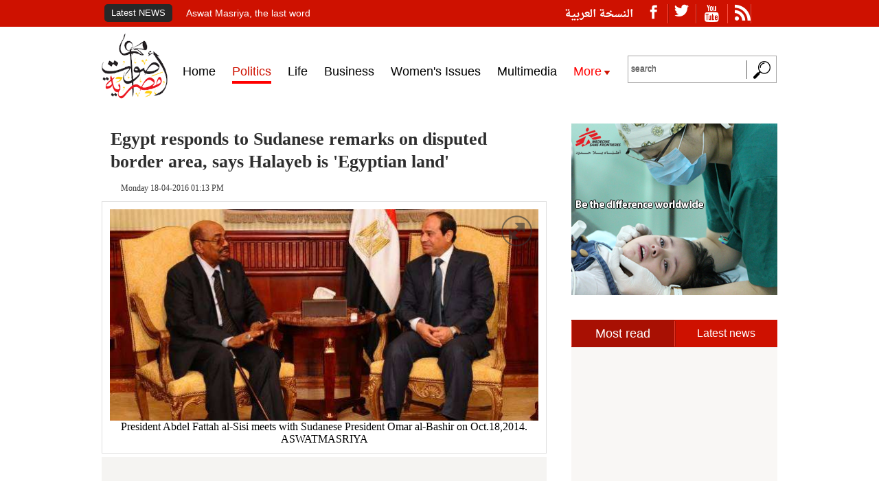

--- FILE ---
content_type: text/html; charset=UTF-8
request_url: http://en.aswatmasriya.com/news/details/16201
body_size: 8416
content:
<!DOCTYPE html>
<html>
    <head>
        <meta http-equiv="Content-Type" content="text/html; charset=UTF-8">
        <title>Aswat Masriya - Egypt responds to Sudanese remarks on disputed border area, says Halayeb is 'Egyptian land'</title>
        <link rel='shortcut icon' type='image/x-icon' href='http://en.aswatmasriya.com/assets/img/aswat-masreya.png' />
                                    <meta name="description" content="Commenting on Sudanese remarks regarding the Halayeb Triangle, Egypt’s foreign ministry said on Sunday that the disputed area is &quot;Egyptian land&quot;.">
                                        <meta name='keywords' content='Halayeb,Shalateen,Halayeb Triangle,Tiran,Sanafir,Tiran and Sanafir,Red Sea islands,Islands,Sudan' />
                <meta property="og:url" content="http://en.aswatmasriya.com/news/details/16201" />
        <meta property="og:type" content="article" />
                    <meta property="og:image" content="http://admin.aswatmasriya.com/en/uploads/image_archive/647x471/9453977351460559047.jpg" />
                <meta property="og:description" content="Commenting on Sudanese remarks regarding the Halayeb Triangle, Egypt’s foreign ministry said on Sunday that the disputed area is &quot;Egyptian land&quot;." />
                    <meta property="og:title" content="Egypt responds to Sudanese remarks on disputed border area, says Halayeb is 'Egyptian land'" />
            <meta name="twitter:title" content="Egypt responds to Sudanese remarks on disputed border area, says Halayeb is 'Egyptian land'">
                <meta name="viewport" content="width=device-width,initial-scale=0.3,maximum-scale=1.5" />
        <!--  twitter meta tag  -->
        <meta name="twitter:card" content="summary_large_image">
        <meta name="twitter:site" content="@AswatMasriya_En">
        <meta name="twitter:creator" content="@AswatMasriya_En">

        <meta name="twitter:description" content="Commenting on Sudanese remarks regarding the Halayeb Triangle, Egypt’s foreign ministry said on Sunday that the disputed area is &quot;Egyptian land&quot;.">
        <meta name="twitter:image" content="http://admin.aswatmasriya.com/en/uploads/image_archive/647x471/9453977351460559047.jpg">
        <!--  end twitter meta tag  -->
        <link rel="stylesheet" href="http://en.aswatmasriya.com/assets/css/responsive.css?swcv" type="text/css"/>
        <link href="http://en.aswatmasriya.com/assets/css/ticker-style.css" rel="stylesheet" type="text/css" />
        <link href="http://en.aswatmasriya.com/assets/css/swipebox.css?s2" rel="stylesheet" type="text/css" />
<!--        <script src="http://en.aswatmasriya.com/assets/js/jquery1.11.1.js"></script>-->
        <script src="http://en.aswatmasriya.com/assets/js/jquery-1-8.js"></script> <!-- old for map jquery -->
        <script src="http://en.aswatmasriya.com/assets/js/jquery.ticker.js" type="text/javascript"></script>
        <script src="http://en.aswatmasriya.com/assets/js/site.js" type="text/javascript"></script>
        <script type="text/javascript" src="http://en.aswatmasriya.com/assets/js/jquery.webticker.js"></script>
        <script type="text/javascript" src="http://en.aswatmasriya.com/assets/js/menu-active.js"></script>
        <!-- Go to www.addthis.com/dashboard to customize your tools -->
        <script type="text/javascript" src="//s7.addthis.com/js/300/addthis_widget.js#pubid=ra-50748c6a17da3b77"></script>
        <script defer src="http://en.aswatmasriya.com/assets/js/jquery.flexslider.js"></script>
        <script defer src="http://en.aswatmasriya.com/assets/js/jquery.swipebox.js"></script>
        <!-- Start Alexa Certify Javascript -->
        <script type="text/javascript">
            _atrk_opts = {atrk_acct: "X18Rm1aMp4Z3bm", domain: "aswatmasriya.com", dynamic: true};
            (function () {
                var as = document.createElement('script');
                as.type = 'text/javascript';
                as.async = true;
                as.src = "https://d31qbv1cthcecs.cloudfront.net/atrk.js";
                var s = document.getElementsByTagName('script')[0];
                s.parentNode.insertBefore(as, s);
            })();
        </script>
    <noscript><img src="https://d5nxst8fruw4z.cloudfront.net/atrk.gif?account=X18Rm1aMp4Z3bm" style="display:none" height="1" width="1" alt="" /></noscript>
    <!-- End Alexa Certify Javascript -->
    <script>
        (function (i, s, o, g, r, a, m) {
            i['GoogleAnalyticsObject'] = r;
            i[r] = i[r] || function () {
                (i[r].q = i[r].q || []).push(arguments)
            }, i[r].l = 1 * new Date();
            a = s.createElement(o),
                    m = s.getElementsByTagName(o)[0];
            a.async = 1;
            a.src = g;
            m.parentNode.insertBefore(a, m)
        })(window, document, 'script', '//www.google-analytics.com/analytics.js', 'ga');

        ga('create', 'UA-27027271-1', 'auto');
        ga('send', 'pageview');

    </script>
    <script type="text/javascript">
        $(function () {
            $("#webticker2").webTicker({travelocity: 0.08, direction: 1});
        });
    </script>
    <div id="fb-root"></div>
    <script>(function (d, s, id) {
            var js, fjs = d.getElementsByTagName(s)[0];
            if (d.getElementById(id))
                return;
            js = d.createElement(s);
            js.id = id;
            js.src = "//connect.facebook.net/en_US/sdk.js#xfbml=1&version=v2.6";
            fjs.parentNode.insertBefore(js, fjs);
        }(document, 'script', 'facebook-jssdk'));
    </script>
    <script>
        $(function () {

            var barSelector = ".subMenu",
                    offSetToTriggerFixed = 1,
                    offsettofix = $(barSelector).offset().top + offSetToTriggerFixed,
                    $fixedBar = $(barSelector).eq(0).clone();

            //Set cloned style and append to body:
            $fixedBar.css({display: 'none', position: 'fixed', top: 0, 'z-index': 1100, 'width': '100%'});
            $fixedBar.addClass('sticky_navigation');
            $('body').append($fixedBar);

//                //Set heights:
//                var viewPortHeight = $('body').height(),
//                        navHeight = $(barSelector).outerHeight(),
//                        $anyOtherSec = $('.section').not('.sTop');
//                $anyOtherSec.css({height: viewPortHeight - navHeight + 5});


            //Trigger when needed:
            $(window).scroll(function () {
                var fromTop = $(this).scrollTop();
                if (fromTop <= offsettofix)
                    $($fixedBar).hide();
                else
                    $($fixedBar).show();
            });
        });
    </script>
</head>
<body>
    <div class="wrapper">
        <header style="width: 100%;display: table;">
            <div class="on-f-head">
                <div id="shead-header1">
                    <div class="right-on-f-head">
                        <a href="http://www.aswatmasriya.com" class="language">النسخة العربية</a>
                        <a href="http://en.aswatmasriya.com/all_news"><p class="klmat-dala">Latest NEWS</p></a>
                        <div id="ticker-wrapper" class="no-js">
                            <ul id="js-news" class="js-hidden">
                                                                                                            <li class="news-item">
                                            <a href="http://en.aswatmasriya.com/news/details/18555">Aswat Masriya, the last word</a>
                                        </li>
                                                                            <li class="news-item">
                                            <a href="http://en.aswatmasriya.com/news/details/18554">Roundup of Egypt's press headlines on March 15, 2017‎</a>
                                        </li>
                                                                            <li class="news-item">
                                            <a href="http://en.aswatmasriya.com/news/details/18553">Roundup of Egypt's press headlines on March 14, 2017‎</a>
                                        </li>
                                                                            <li class="news-item">
                                            <a href="http://en.aswatmasriya.com/news/details/18552">Former Egyptian President Hosni Mubarak to be released: lawyer</a>
                                        </li>
                                                                            <li class="news-item">
                                            <a href="http://en.aswatmasriya.com/news/details/18551">Roundup of Egypt's press headlines on March 13, 2017</a>
                                        </li>
                                                                            <li class="news-item">
                                            <a href="http://en.aswatmasriya.com/news/details/18550">Egypt's capital set to grow by half a million in 2017</a>
                                        </li>
                                                                            <li class="news-item">
                                            <a href="http://en.aswatmasriya.com/news/details/18549">Egypt's wheat reserves to double with start of harvest -supply min</a>
                                        </li>
                                                                            <li class="news-item">
                                            <a href="http://en.aswatmasriya.com/news/details/18548">Roundup of Egypt's press headlines on March 12, 2017</a>
                                        </li>
                                                                                                </ul>
                        </div>
                    </div>
                    <div class="left-on-f-head">
                        <ul style="float: left;">
                            <li class='symbol'><a href="https://www.facebook.com/AswatMasriyaEn/?fref=ts" target="_blank" class="flaticon-facebook1 flaticon"></a></li>
                            <li class='symbol'><a href="https://twitter.com/AswatMasriya_En" target="_blank" class="flaticon3-socialnetwork189 flaticon"></a></li>
                            <li class='symbol'><a href="https://www.youtube.com/user/AswatMasriyaEn" target="_blank" class="flaticon4-youtube25 flaticon"></a></li>
                            <li class='symbol'><a href="http://en.aswatmasriya.com/home/rssfeeds" target="_blank" class="flaticon5-web-feed1 flaticon" style="padding-right: 0;"></a></li>
                        </ul>
                    </div>
                    <div class="clear"></div>
                </div>
            </div>
            <section class="shead-header">
                <div class="logo-an-search">
                    <div id="sticky_navigation">
                        <div class="subMenu">
                            <div class="inner">
                                <div class="demo_container">
                                    <div class="right-logo-area">
                                        <h1>
                                            <a href="http://en.aswatmasriya.com/"><img src="http://en.aswatmasriya.com/assets/img/logo.png" id="gujh-g" class="gujh-g1"/></a>
                                        </h1>
                                    </div>
                                    <div class="center-menu">
                                        <div id='cssmenu'>
                                            <ul>
                                                <li><a href="http://en.aswatmasriya.com/" class="sections-lia"><span>Home</span></a></li>
                                                                                                                                                            <li class="custom-section-li" id="sec_num_2">
                                                            <a href="http://en.aswatmasriya.com/section/2" class="sections-lia"><span>Politics</span></a>
                                                        </li>
                                                                                                            <li class="custom-section-li" id="sec_num_3">
                                                            <a href="http://en.aswatmasriya.com/section/3" class="sections-lia"><span>Life</span></a>
                                                        </li>
                                                                                                            <li class="custom-section-li" id="sec_num_5">
                                                            <a href="http://en.aswatmasriya.com/section/5" class="sections-lia"><span>Business</span></a>
                                                        </li>
                                                                                                            <li class="custom-section-li" id="sec_num_7">
                                                            <a href="http://en.aswatmasriya.com/section/7" class="sections-lia"><span>Women's Issues</span></a>
                                                        </li>
                                                                                                                                                    <li><a href="http://en.aswatmasriya.com/multimedia" class="sections-lia"><span>Multimedia</span></a></li>
                                                <li id="menu-more">
                                                    <a>
                                                        <span>
                                                            More
                                                            <ul id="sub-menu-more">
                                                                <li><a href="http://en.aswatmasriya.com/articles" class="sections-lia"><span>Opinion</span></a></li>
                                                                <li><a href="http://en.aswatmasriya.com/all_news" class="sections-lia"><span>Latest news</span></a></li>
                                                                <li><a href="http://en.aswatmasriya.com/hotfile" class="sections-lia"><span>Interactive files</span></a></li>
                                                                <div class="clear"></div>
                                                            </ul>
                                                        </span>
                                                    </a>
                                                </li>
                                            </ul>
                                        </div>
                                    </div>
                                    <div class="left-search">
                                        <form name="search_articles" action="" method="post" class="searchform" id="searchform">
                                            <input placeholder="search" maxlength="255" size="10" class="input-search" type="text" />
                                            <input name="submit" value="" class="icon-search" type="submit" />
                                        </form>
                                    </div>
                                    <div class="TOLeft"></div>
                                    <div class="TORight"></div>
                                </div>
                            </div>
                        </div>
                    </div>
                    <div id="AdContainer"></div>
                </div>
            </section>
        </header>
        <script>
            $(".searchform").submit(function (e) {
                e.preventDefault();
            });

            $(".icon-search").click(function () {
                if ($('.input-search').val() != '')
                {
                    window.location.href = "http://en.aswatmasriya.com/search/index/" + $('.input-search').val();
                }
            });
        </script>
        <script>
            $.post("https://graph.facebook.com", {id: "http://en.aswatmasriya.com/news/details/16201", scrape: true}, function (data) {
                console.log(data);
            });
        </script>
    </script>
<!--    <div class="up-main">
        <div class="HLB">
            <div class="bg-layer">

            </div>
        </div>
    </div>-->
<div class="middle-view">
    <div class="homepage-width">
        <div class="rightColumn">
            <!--  homeicon-->
            <div class="with-out-name">
                <a href="http://en.aswatmasriya.com/"><span class="home-icon"></span></a>
                <i class="left-arrow-yellow"></i>
                <a href="http://en.aswatmasriya.com/section/2"><p class="name-of-icon">Politics</p></a>
                <div class="clear"></div>
            </div>
            <!--  end-homeicon-->
                        <div class="new-for-jo">
                <h3 class="article_title">Egypt responds to Sudanese remarks on disputed border area, says Halayeb is 'Egyptian land'</h3>
                <div class="written-time">
                    <i class="atr_2-icon"></i>
                    <span class="atr_2">Monday 18-04-2016 01:13 PM</span>
                </div>
                <div class="clear"></div>
            </div>
                            <div class="content-img-news-let">
                    <ul id="box-container">
                        <li class="box">
                            <a href="http://admin.aswatmasriya.com/en/uploads/image_archive/original/9453977351460559047.jpg" class="swipebox" title="Egypt responds to Sudanese remarks on disputed border area, says Halayeb is 'Egyptian land'">
                                <span id="full-sc-btn"/></span>
                                <img src="http://admin.aswatmasriya.com/en/uploads/image_archive/622x307/9453977351460559047.jpg" class="article-img" alt="Egypt responds to Sudanese remarks on disputed border area, says Halayeb is 'Egyptian land'" title="Egypt responds to Sudanese remarks on disputed border area, says Halayeb is 'Egyptian land'">
                            </a>
                        </li>
                    </ul>
                    <p style='text-align: center'>President Abdel Fattah al-Sisi meets with Sudanese President Omar al-Bashir on Oct.18,2014. ASWATMASRIYA</p>                </div>
                <script type="text/javascript">
                    $(document).ready(function () {
                        $('.swipebox').swipebox();

                    });
                </script>
                            <div class="social-plugin-area">
                <!-- Go to www.addthis.com/dashboard to customize your tools -->
                <div class="addthis_sharing_toolbox"></div>
            </div>
            <div class="wh-yel-new-text">
                <input type="hidden" id="item_sec_id" value="2" />
                <div class="written-area">
                    <span class="written">By </span>
                    <span class="written_by"> <a target="_blank" href="http://en.aswatmasriya.com/journalist/index/Aswat Masriya" >Aswat Masriya</a></span>
                </div>
                                <div class="clear"></div>
            </div>
            <div class="article-description p-description">
                <p>CAIRO, Apr 18 (Aswat Masriya) &ndash; Commenting on Sudanese remarks regarding the Halayeb Triangle, located on the Egyptian-Sudanese border, Egypt&rsquo;s foreign ministry said on Sunday that the disputed area is &ldquo;Egyptian land".</p>
<p>Earlier on Sunday, the Sudanese Ministry of Foreign Affairs had issued a statement calling on Egypt to hold talks on the Halayeb and Shalateen towns &ldquo;like what happened with ... the Saudi kingdom regarding the two islands of Tiran and Sanafir.&rdquo;</p>
<p>The Egyptian cabinet signed a maritime border demarcation agreement with Saudi Arabia earlier in April stipulating that the Red Sea islands of Tiran and Sanafir are part of Saudi territorial waters.</p>
<p>Saudi Arabia had "leased" the islands to Egypt in 1950 to provide for their protection, and Egypt has been doing so ever since, the cabinet said in a statement on Apr. 9, provoking public ire among critics in Egypt who argue that the islands are Egyptian.</p>
<p>On Wednesday, following the Egyptian-Saudi deal, the Sudanese ambassador in Cairo called for holding talks between the two countries over Halayeb and Shalateen, or resorting to international arbitration, in statements to Aswat Masriya. The Egyptian foreign ministry declined to comment on the Sudanese ambassador&rsquo;s remarks at the time.</p>
<p>But following&nbsp;Khartoum&rsquo;s statement, issued on Sunday, Egypt&rsquo;s Foreign Ministry Spokesman Ahmed Abu Zeid said on his Facebook page on the same day that &ldquo;Halayeb and Shalateen are Egyptian land, and they fall under Egyptian sovereignty.&rdquo;</p>
<p>&ldquo;Egypt has no additional comment on the Sudanese&nbsp;foreign ministry&rsquo;s statement,&rdquo; Abu Zeid&nbsp;added.</p>
<p>The Halayeb Triangle, which lies on&nbsp;the border between Egypt and Sudan, has long been contested between both countries.</p>
<p>The region is inhabited by tribes whose historical roots are traced to Egypt and Sudan.</p>
<p>Sudan has long maintained the Halayeb triangle is Sudanese territory. Sudanese President Omar al-Bashir previously said that Khartoum has documents proving that the area is Sudanese.</p>
<p>Halayeb is considered Egypt&rsquo;s southern gate to the Red Sea. Its primary role is to provide customs services to those crossing over to the Sudanese borders.</p>                            </div>
            <div class="tags-area">
                <span class="cic-ta"><i></i></span>
                <ul class="ul-tags-gt">
                                                                <li class="tags-li"><a href="http://en.aswatmasriya.com/search/news/Halayeb" target="_blank">Halayeb</a></li>
                                            <li class="tags-li"><a href="http://en.aswatmasriya.com/search/news/Shalateen" target="_blank">Shalateen</a></li>
                                            <li class="tags-li"><a href="http://en.aswatmasriya.com/search/news/Halayeb Triangle" target="_blank">Halayeb Triangle</a></li>
                                            <li class="tags-li"><a href="http://en.aswatmasriya.com/search/news/Tiran" target="_blank">Tiran</a></li>
                                            <li class="tags-li"><a href="http://en.aswatmasriya.com/search/news/Sanafir" target="_blank">Sanafir</a></li>
                                            <li class="tags-li"><a href="http://en.aswatmasriya.com/search/news/Tiran and Sanafir" target="_blank">Tiran and Sanafir</a></li>
                                            <li class="tags-li"><a href="http://en.aswatmasriya.com/search/news/Red Sea islands" target="_blank">Red Sea islands</a></li>
                                            <li class="tags-li"><a href="http://en.aswatmasriya.com/search/news/Islands" target="_blank">Islands</a></li>
                                            <li class="tags-li"><a href="http://en.aswatmasriya.com/search/news/Sudan" target="_blank">Sudan</a></li>
                                        <div class="clear"></div>
                </ul>
                <div class="clear"></div>
            </div>
                            <div class="related-news">
                    <div class="head-section-name">
                        <h3>Related Links</h3>
                    </div>
                                            <div class="one-related-topic">
                            <a target="_blank" href="http://en.aswatmasriya.com/news/details/16167"  class="bg-no">
                                <div class="div-img-related-topic">
                                                                            <img src="http://admin.aswatmasriya.com/en/uploads/image_archive/647x471/9453977351460559047.jpg"  alt="   Sudan calls for negotiations with Egypt over border towns Halayb, Shalateen" title="   Sudan calls for negotiations with Egypt over border towns Halayb, Shalateen" class="img-related-topic">
                                                                    </div>
                                <h1 class="related-topic_title1">   Sudan calls for negotiations with Egypt over border towns Halayb, Shalateen</h1>
                                <span class="related-topic_title2">The Sudanese ambassador to Egypt called on Wednesday for holding negotiations between Egypt and Sudan regarding the bordering towns of Halayeb and Shalateen.</span>
                            </a>
                        </div>
                                            <div class="one-related-topic">
                            <a target="_blank" href="http://en.aswatmasriya.com/news/details/15010"  class="bg-no">
                                <div class="div-img-related-topic">
                                                                            <img src="http://admin.aswatmasriya.com/en/uploads/old_news_images/fcbae46f-f761-414e-a8a6-8eb7d11854f4.jpg"  alt="Egypt says its law does not differentiate between Sudanese and Egyptian nationals " title="Egypt says its law does not differentiate between Sudanese and Egyptian nationals " class="img-related-topic">
                                                                    </div>
                                <h1 class="related-topic_title1">Egypt says its law does not differentiate between Sudanese and Egyptian nationals </h1>
                                <span class="related-topic_title2">Egypt&#39;s foreign ministry said on Wednesday that the media has exaggerated in its coverage of the situation of the &quot;Sudanese brothers&quot; in Egypt, stirring negative emotions over the past few days.</span>
                            </a>
                        </div>
                                            <div class="one-related-topic">
                            <a target="_blank" href="http://en.aswatmasriya.com/news/details/16182"  class="bg-no">
                                <div class="div-img-related-topic">
                                                                            <img src="http://admin.aswatmasriya.com/en/uploads/image_archive/647x471/19492457321460737349.jpg"  alt="Sisi says disputed Red Sea islands not Egyptian, police arrest dozens of protesters" title="Sisi says disputed Red Sea islands not Egyptian, police arrest dozens of protesters" class="img-related-topic">
                                                                    </div>
                                <h1 class="related-topic_title1">Sisi says disputed Red Sea islands not Egyptian, police arrest dozens of protesters</h1>
                                <span class="related-topic_title2">Egypt’s president Abdel Fattah al-Sisi said warned of “attempts to destroy the Egyptian state” as protests calling for the fall of the regime continued.</span>
                            </a>
                        </div>
                                            <div class="one-related-topic">
                            <a target="_blank" href="http://en.aswatmasriya.com/news/details/16159"  class="bg-no">
                                <div class="div-img-related-topic">
                                                                            <img src="http://admin.aswatmasriya.com/en/uploads/image_archive/647x471/5220093961460476639.jpg"  alt="Cabinet reveals documents proving two Red Sea islands belong to Saudi" title="Cabinet reveals documents proving two Red Sea islands belong to Saudi" class="img-related-topic">
                                                                    </div>
                                <h1 class="related-topic_title1">Cabinet reveals documents proving two Red Sea islands belong to Saudi</h1>
                                <span class="related-topic_title2">The maritime border demarcation agreement between Saudi Arabia and Egypt was based on legal documents and years of work, the Egyptian Cabinet said late Monday</span>
                            </a>
                        </div>
                                    </div>
            
            <div class="fourth-sections">
                                    <div class="right-one-of-them">
                        <div class="head-section-name">
                            <a href="http://en.aswatmasriya.com/section/2">
                                <h3>Politics</h3>
                            </a>
                        </div>
                        <div>
                                                            <div class="from-all-one-section">
                                    <div class="from-all-one-section-img">
                                                                                    <img src="http://admin.aswatmasriya.com/en/uploads/image_archive/647x471/16974293301489583599.jpg"  alt="Roundup of Egypt's press headlines on March 15, 2017‎" title="Roundup of Egypt's press headlines on March 15, 2017‎" class="from-all-one-section-img">
                                                                            </div>
                                    <a href="http://en.aswatmasriya.com/news/details/18554"> <h3 class="from-all-one-section-title">Roundup of Egypt's press headlines on March 15, 2017‎</h3></a>
                                </div>
                                                            <div class="from-all-one-section">
                                    <div class="from-all-one-section-img">
                                                                                    <img src="http://admin.aswatmasriya.com/en/uploads/image_archive/647x471/7651768911489479269.jpg"  alt="Roundup of Egypt's press headlines on March 14, 2017‎" title="Roundup of Egypt's press headlines on March 14, 2017‎" class="from-all-one-section-img">
                                                                            </div>
                                    <a href="http://en.aswatmasriya.com/news/details/18553"> <h3 class="from-all-one-section-title">Roundup of Egypt's press headlines on March 14, 2017‎</h3></a>
                                </div>
                                                    </div>
                    </div>
                                    <div class="right-one-of-them">
                        <div class="head-section-name">
                            <a href="http://en.aswatmasriya.com/section/2">
                                <h3>Life</h3>
                            </a>
                        </div>
                        <div>
                                                            <div class="from-all-one-section">
                                    <div class="from-all-one-section-img">
                                                                                    <img src="http://admin.aswatmasriya.com/en/uploads/image_archive/647x471/8548834581489613919.jpg"  alt="Aswat Masriya, the last word" title="Aswat Masriya, the last word" class="from-all-one-section-img">
                                                                            </div>
                                    <a href="http://en.aswatmasriya.com/news/details/18555"> <h3 class="from-all-one-section-title">Aswat Masriya, the last word</h3></a>
                                </div>
                                                            <div class="from-all-one-section">
                                    <div class="from-all-one-section-img">
                                                                                    <img src="http://admin.aswatmasriya.com/en/uploads/image_archive/647x471/17015222931489318033.jpg"  alt="Egypt's capital set to grow by half a million in 2017" title="Egypt's capital set to grow by half a million in 2017" class="from-all-one-section-img">
                                                                            </div>
                                    <a href="http://en.aswatmasriya.com/news/details/18550"> <h3 class="from-all-one-section-title">Egypt's capital set to grow by half a million in 2017</h3></a>
                                </div>
                                                    </div>
                    </div>
                                    <div class="right-one-of-them">
                        <div class="head-section-name">
                            <a href="http://en.aswatmasriya.com/section/3">
                                <h3>Business</h3>
                            </a>
                        </div>
                        <div>
                                                            <div class="from-all-one-section">
                                    <div class="from-all-one-section-img">
                                                                                    <img src="http://admin.aswatmasriya.com/en/uploads/image_archive/647x471/11767707971472382657.jpg"  alt="Egypt's wheat reserves to double with start of harvest -supply min" title="Egypt's wheat reserves to double with start of harvest -supply min" class="from-all-one-section-img">
                                                                            </div>
                                    <a href="http://en.aswatmasriya.com/news/details/18549"> <h3 class="from-all-one-section-title">Egypt's wheat reserves to double with start of harvest -supply min</h3></a>
                                </div>
                                                            <div class="from-all-one-section">
                                    <div class="from-all-one-section-img">
                                                                                    <img src="http://admin.aswatmasriya.com/en/uploads/image_archive/647x471/17187658821473415371.jpg"  alt="Egypt reforms must focus on investment: World Bank" title="Egypt reforms must focus on investment: World Bank" class="from-all-one-section-img">
                                                                            </div>
                                    <a href="http://en.aswatmasriya.com/news/details/18542"> <h3 class="from-all-one-section-title">Egypt reforms must focus on investment: World Bank</h3></a>
                                </div>
                                                    </div>
                    </div>
                                    <div class="right-one-of-them">
                        <div class="head-section-name">
                            <a href="http://en.aswatmasriya.com/section/5">
                                <h3>Women's Issues</h3>
                            </a>
                        </div>
                        <div>
                                                            <div class="from-all-one-section">
                                    <div class="from-all-one-section-img">
                                                                                    <img src="http://admin.aswatmasriya.com/en/uploads/image_archive/647x471/5367849481488740075.jpg"  alt="Artist breathes life into still paintings using human canvases" title="Artist breathes life into still paintings using human canvases" class="from-all-one-section-img">
                                                                            </div>
                                    <a href="http://en.aswatmasriya.com/news/details/18532"> <h3 class="from-all-one-section-title">Artist breathes life into still paintings using human canvases</h3></a>
                                </div>
                                                            <div class="from-all-one-section">
                                    <div class="from-all-one-section-img">
                                                                                    <img src="http://admin.aswatmasriya.com/en/uploads/image_archive/647x471/6314183251486635436.jpg"  alt="Egypt’s Al-Azhar entirely rejects proposal to end verbal divorce" title="Egypt’s Al-Azhar entirely rejects proposal to end verbal divorce" class="from-all-one-section-img">
                                                                            </div>
                                    <a href="http://en.aswatmasriya.com/news/details/18443"> <h3 class="from-all-one-section-title">Egypt’s Al-Azhar entirely rejects proposal to end verbal divorce</h3></a>
                                </div>
                                                    </div>
                    </div>
                            </div>
            <div>
                <div class="head-section-name">
                    <h3>facebook comments </h3>
                </div>
                <div fb-xfbml-state="rendered" class="fb-comments fb_iframe_widget" data-href="http://en.aswatmasriya.com/news/details/16201" data-width="100%" data-numposts="5"></div>
            </div>
        </div>
        <!-- end-articles-section -->

        <div class="leftColumn">
    <div class="left-content">
<!--        <div class="Cartoons">
            <script async src="//pagead2.googlesyndication.com/pagead/js/adsbygoogle.js"></script>
            <ins class="adsbygoogle"
                 style="display:block"
                 data-ad-client="ca-pub-3125771499169304"
                 data-ad-slot="2747342076"
                 data-ad-format="auto"></ins>
            <script>
                (adsbygoogle = window.adsbygoogle || []).push({});
            </script>
        </div>-->
        <a href="http://msf-egypt.org/en">
            <div class="banner-300x250">
                <img src="http://admin.aswatmasriya.com/en/uploads/banners/banner1_1475741508.jpg" alt="MSF" title="MSF" height="250" width="300" />
            </div>
        </a>
        <div class="most-top-mar4">
            <div class="clhead-mostread">
                <div id="most-of">
                    <ul id="tabs-last-section">
                        <li><a href="#" title="tab6">Most read</a></li>
                        <li><a href="#" title="tab5">Latest news</a></li>
                    </ul>
                    <div id="tab6" class="tabs-content">
                        <div class="most-read-section">
                                                        <div class="clear"></div>
                        </div>
                    </div>
                    <div id="tab5" class="tabs-content">
                        <div class="most-read-section">
                                                                                                                                <div class="one-most-read">
                                        <a href="http://en.aswatmasriya.com/news/details/18555">
                                            <div class="h_list">
                                                <h3>Aswat Masriya, the last word</h3>
                                            </div>
                                        </a>
                                    </div>
                                                                    <div class="one-most-read">
                                        <a href="http://en.aswatmasriya.com/news/details/18554">
                                            <div class="h_list">
                                                <h3>Roundup of Egypt's press headlines on March 15, 2017‎</h3>
                                            </div>
                                        </a>
                                    </div>
                                                                    <div class="one-most-read">
                                        <a href="http://en.aswatmasriya.com/news/details/18553">
                                            <div class="h_list">
                                                <h3>Roundup of Egypt's press headlines on March 14, 2017‎</h3>
                                            </div>
                                        </a>
                                    </div>
                                                                    <div class="one-most-read">
                                        <a href="http://en.aswatmasriya.com/news/details/18552">
                                            <div class="h_list">
                                                <h3>Former Egyptian President Hosni Mubarak to be released: lawyer</h3>
                                            </div>
                                        </a>
                                    </div>
                                                                                        <div class="clear"></div>
                        </div>
                    </div>
                </div>
            </div>
            <div class="clear"></div>
        </div>
        <!-- <div class="Cartoons">
            <script async src="//pagead2.googlesyndication.com/pagead/js/adsbygoogle.js"></script>
            <ins class="adsbygoogle"
                 style="display:block"
                 data-ad-client="ca-pub-3125771499169304"
                 data-ad-slot="2747342076"
                 data-ad-format="auto"></ins>
            <script>
                (adsbygoogle = window.adsbygoogle || []).push({});
            </script>
        </div> -->
       <a href="http://msf-egypt.org/en">
            <div class="Cartoons">
                <img src="http://admin.aswatmasriya.com/en/uploads/banners/banner2_1475741380.jpg" alt="MSF" title="MSF" height="250" width="300" />
            </div>
        </a>
        <!--        <div class="Cartoons">
                    <img src="http://en.aswatmasriya.com/assets/img/ad.jpg" alt="" title="" height="250" width="300">
                </div>-->
        <div class="fb-page" data-href="https://www.facebook.com/AswatMasriyaEn" data-tabs="timeline" data-width="300" data-height="290" data-small-header="false" data-adapt-container-width="false" data-hide-cover="false" data-show-facepile="false">
            <div class="fb-xfbml-parse-ignore"><blockquote cite="https://www.facebook.com/AswatMasriyaEn"><a href="https://www.facebook.com/AswatMasriyaEn">Aswat Masriya English</a></blockquote></div></div>
    </div>
</div>

        <div class="clear"></div>
    </div>
</div>

<script>
    $(document).ready(function () {
        $.ajax({
            type: "POST",
            url: "http://en.aswatmasriya.com/news/process_hit",
            data: {token: "ajax_request", id: 16201}
        });

        $(".article-description p").addClass("p-description");
        $(".article-description p strong").addClass("p-descriptionstrong");

        var sec_id = $("#item_sec_id").val();
        $(".custom-section-li").each(function () {
            var current_sec_id = $(this).attr("id");
            var current_sec_num = current_sec_id.replace("sec_num_", "");
            if (current_sec_num == sec_id)
            {
                $(this).addClass('li-active-menu');
            }
        });
    });
</script>
<!-- <div class="up-main" style="padding-bottom: 20px;clear: both;">
    <div class="HLB">
        <div class="bg-layer">
            <script async src="//pagead2.googlesyndication.com/pagead/js/adsbygoogle.js"></script>
            <ins class="adsbygoogle"
                 style="display:block"
                 data-ad-client="ca-pub-3125771499169304"
                 data-ad-slot="2747342076"
                 data-ad-format="auto"></ins>
            <script>
                (adsbygoogle = window.adsbygoogle || []).push({});
            </script>
        </div>
    </div>
</div> -->
<footer>
    <div class="b-foo-ter-1">
        <ul class="nav_lvl1">
            <li class="nav_lvl1-li"><a href="http://en.aswatmasriya.com/"><span>Home</span></a></li>
                                                <li class="nav_lvl1-li"><a href="http://en.aswatmasriya.com/section/2"><span>Politics</span></a></li>
                                    <li class="nav_lvl1-li"><a href="http://en.aswatmasriya.com/section/3"><span>Life</span></a></li>
                                    <li class="nav_lvl1-li"><a href="http://en.aswatmasriya.com/section/5"><span>Business</span></a></li>
                                    <li class="nav_lvl1-li"><a href="http://en.aswatmasriya.com/section/7"><span>Women's Issues</span></a></li>
                                        <li class="nav_lvl1-li"><a href="http://en.aswatmasriya.com/multimedia"><span>Multimedia</span></a></li>
        </ul>
    </div>
    <div class="b-foo-ter-2">
        <div class="footer-div2">
            <div class="links">
                <a href="http://en.aswatmasriya.com/about">About Us</a>
                <a href="http://en.aswatmasriya.com/contact">Contact Us</a>
            </div>
            <div class="us-footer">
                © All rights reserved 2016 to aswatmasriya
            </div>
            <div class="whalesys">
                Designed and Developed by Whalesys
            </div>
        </div>
    </div>
</footer>
</div>
<!-- This site is converting visitors into subscribers and customers with OptinMonster -http://optinmonster.com -->
<script>var om57fe539a00607, om57fe539a00607_poll = function () {
        var r = 0;
        return function (n, l) {
            clearInterval(r), r = setInterval(n, l)
        }
    }();
    !function (e, t, n) {
        if (e.getElementById(n)) {
            om57fe539a00607_poll(function () {
                if (window['om_loaded']) {
                    if (!om57fe539a00607) {
                        om57fe539a00607 = new OptinMonsterApp();
                        return om57fe539a00607.init({"s": "22598.57fe539a00607", "staging": 0, "dev": 0, "beta": 0});
                    }
                }
            }, 25);
            return;
        }
        var d = false, o = e.createElement(t);
        o.id = n, o.src = "//a.optnmnstr.com/app/js/api.min.js", o.async = true, o.onload = o.onreadystatechange = function () {
            if (!d) {
                if (!this.readyState || this.readyState === "loaded" || this.readyState === "complete") {
                    try {
                        d = om_loaded = true;
                        om57fe539a00607 = new OptinMonsterApp();
                        om57fe539a00607.init({"s": "22598.57fe539a00607", "staging": 0, "dev": 0, "beta": 0});
                        o.onload = o.onreadystatechange = null;
                    } catch (t) {
                    }
                }
            }
        };
        (document.getElementsByTagName("head")[0] || document.documentElement).appendChild(o)
    }(document, "script", "omapi-script");
</script>
<!-- / OptinMonster -->

<script>
    // last-section
    $(".tabs-content").hide();
    $("#tabs-last-section li:first").attr("id", "current");
    $(".tabs-content:first").fadeIn();
    $('#tabs-last-section a').click(function (e) {
        e.preventDefault();
        $(".tabs-content").hide();
        $("#tabs-last-section li").attr("id", "");
        $(this).parent().attr("id", "current");
        $('#' + $(this).attr('title')).show();
    });
    //end tabs li
</script>
</body>
</html>


--- FILE ---
content_type: application/javascript; charset=utf-8
request_url: http://en.aswatmasriya.com/assets/js/jquery.webticker.js
body_size: 943
content:

(function( $ ){

  var globalSettings = new Array();

  var methods = {
    init : function( settings ) { // THIS 
		settings = jQuery.extend({
			travelocity: 0.05,
			direction: 1,
			moving: true
		}, settings);
		globalSettings[jQuery(this).attr('id')] = settings;
		return this.each(function(){
				var $strip = jQuery(this);
				$strip.addClass("newsticker")
				var stripWidth = 0;
				var $mask = $strip.wrap("<div class='mask'></div>");
				
				var $tickercontainer = $strip.parent().wrap("<div class='tickercontainer'></div>");	
				$strip.find("li").each(function(i){
					stripWidth += jQuery(this, i).outerWidth(true);
				});
				$strip.width(stripWidth+200);//20 used for ie9 fix					
				function scrollnews(spazio, tempo){
					if (settings.direction == 1)
						$strip.animate({left: '-='+ spazio}, tempo, "linear", function(){
							$strip.children().last().after($strip.children().first());
							var first = $strip.children().first();
							var width = first.outerWidth(true);
							var defTiming = width/settings.travelocity;
						//$strip.css("left", left);
							$strip.css("left", '0');
							scrollnews(width, defTiming);
						});
					else
						$strip.animate({right: '-='+ spazio}, tempo, "linear", function(){
							$strip.children().last().after($strip.children().first());
							var first = $strip.children().first();
							var width = first.outerWidth(true);
							var defTiming = width/settings.travelocity;
							//$strip.css("left", left);
							$strip.css("right", '0');
							scrollnews(width, defTiming);
						});
				}
				
				var first = $strip.children().first();
				var travel = first.outerWidth(true);
				var timing = travel/settings.travelocity;
				scrollnews(travel, timing);				
				$strip.hover(function(){
					jQuery(this).stop();
				},
				function(){
					if (globalSettings[jQuery(this).attr('id')].moving){
						var offset = jQuery(this).offset();
						var first = $strip.children().first();
						var width = first.outerWidth(true);
						var residualSpace;
						if (settings.direction == 1) residualSpace = parseInt(jQuery(this).css('left').replace('px',''))+ width;
						else residualSpace = parseInt(jQuery(this).css('right').replace('px',''))+ width;
						var residualTime = residualSpace/settings.travelocity;
						scrollnews(residualSpace, residualTime);						
					}
				});			
		});
	}
      
  };

  $.fn.webTicker = function( method ) {
    
    // Method calling logic
    if ( methods[method] ) {
      return methods[ method ].apply( this, Array.prototype.slice.call( arguments, 1 ));
    } else if ( typeof method === 'object' || ! method ) {
      return methods.init.apply( this, arguments );
    } else {
      $.error( 'Method ' +  method + ' does not exist on jQuery.webTicker' );
    }    
  
  };

})( jQuery );

--- FILE ---
content_type: application/javascript; charset=utf-8
request_url: http://en.aswatmasriya.com/assets/js/jquery.swipebox.js
body_size: 6327
content:
/*! Swipebox v1.4.4 | Constantin Saguin csag.co | MIT License | github.com/brutaldesign/swipebox */

;
(function (window, document, $, undefined) {

    $.swipebox = function (elem, options) {

        // Default options
        var ui,
                defaults = {
                    useCSS: true,
                    useSVG: true,
                    initialIndexOnArray: 0,
                    removeBarsOnMobile: true,
                    hideCloseButtonOnMobile: false,
                    hideBarsDelay: 3000,
                    videoMaxWidth: 1140,
                    vimeoColor: 'cccccc',
                    beforeOpen: null,
                    afterOpen: null,
                    afterClose: null,
                    afterMedia: null,
                    nextSlide: null,
                    prevSlide: null,
                    loopAtEnd: false,
                    autoplayVideos: false,
                    queryStringData: {},
                    toggleClassOnLoad: ''
                },
        plugin = this,
                elements = [], // slides array [ { href:'...', title:'...' }, ...],
                $elem,
                selector = elem.selector,
                isMobile = navigator.userAgent.match(/(iPad)|(iPhone)|(iPod)|(Android)|(PlayBook)|(BB10)|(BlackBerry)|(Opera Mini)|(IEMobile)|(webOS)|(MeeGo)/i),
                isTouch = isMobile !== null || document.createTouch !== undefined || ('ontouchstart' in window) || ('onmsgesturechange' in window) || navigator.msMaxTouchPoints,
                supportSVG = !!document.createElementNS && !!document.createElementNS('http://www.w3.org/2000/svg', 'svg').createSVGRect,
                winWidth = window.innerWidth ? window.innerWidth : $(window).width(),
                winHeight = window.innerHeight ? window.innerHeight : $(window).height(),
                currentX = 0,
                /* jshint multistr: true */
                html = '<div id="swipebox-overlay">\
					<div id="swipebox-container">\
						<div id="swipebox-slider"></div>\
						<div id="swipebox-top-bar">\
							<div id="swipebox-title"></div>\
						</div>\
						<div id="swipebox-bottom-bar">\
							<div id="swipebox-arrows">\
								<a id="swipebox-prev"></a>\
								<a id="swipebox-next"></a>\
							</div>\
						</div>\
						<a id="swipebox-close"></a>\
						<a id="swipebox-info"></a>\
					</div>\
			</div>';

        plugin.settings = {};

        $.swipebox.close = function () {
            ui.closeSlide();
        };

        $.swipebox.extend = function () {
            return ui;
        };

        plugin.init = function () {

            plugin.settings = $.extend({}, defaults, options);

            if ($.isArray(elem)) {

                elements = elem;
                ui.target = $(window);
                ui.init(plugin.settings.initialIndexOnArray);

            } else {

                $(document).on('click', selector, function (event) {

                    // console.log( isTouch );

                    if (event.target.parentNode.className === 'slide current') {

                        return false;
                    }

                    if (!$.isArray(elem)) {
                        ui.destroy();
                        $elem = $(selector);
                        ui.actions();
                    }

                    elements = [];
                    var index, relType, relVal;

                    // Allow for HTML5 compliant attribute before legacy use of rel
                    if (!relVal) {
                        relType = 'data-rel';
                        relVal = $(this).attr(relType);
                    }

                    if (!relVal) {
                        relType = 'rel';
                        relVal = $(this).attr(relType);
                    }

                    if (relVal && relVal !== '' && relVal !== 'nofollow') {
                        $elem = $(selector).filter('[' + relType + '="' + relVal + '"]');
                    } else {
                        $elem = $(selector);
                    }

                    $elem.each(function () {

                        var title = null,
                                href = null;

                        if ($(this).attr('title')) {
                            title = $(this).attr('title');
                        }


                        if ($(this).attr('href')) {
                            href = $(this).attr('href');
                        }

                        elements.push({
                            href: href,
                            title: title
                        });
                    });

                    index = $elem.index($(this));
                    event.preventDefault();
                    event.stopPropagation();
                    ui.target = $(event.target);
                    ui.init(index);
                });
            }
        };

        ui = {
            /**
             * Initiate Swipebox
             */
            init: function (index) {
                if (plugin.settings.beforeOpen) {
                    plugin.settings.beforeOpen();
                }
                this.target.trigger('swipebox-start');
                $.swipebox.isOpen = true;
                this.build();
                this.openSlide(index);
                this.openMedia(index);
                this.preloadMedia(index + 1);
                this.preloadMedia(index - 1);
                if (plugin.settings.afterOpen) {
                    plugin.settings.afterOpen(index);
                }
            },
            /**
             * Built HTML containers and fire main functions
             */
            build: function () {
                var $this = this, bg;

                $('body').append(html);

                if (supportSVG && plugin.settings.useSVG === true) {
                    bg = $('#swipebox-close').css('background-image');
                    bg = bg.replace('png', 'svg');
                    $('#swipebox-prev, #swipebox-next').css({
                        'background-image': bg
                    });
                }

                if (isMobile && plugin.settings.removeBarsOnMobile) {
                    $('#swipebox-bottom-bar, #swipebox-top-bar').remove();
                }

                $.each(elements, function () {
                    $('#swipebox-slider').append('<div class="slide"></div>');
                });

                $this.setDim();
                $this.actions();

                if (isTouch) {
                    $this.gesture();
                }

                // Devices can have both touch and keyboard input so always allow key events
                $this.keyboard();

                $this.animBars();
                $this.resize();

            },
            /**
             * Set dimensions depending on windows width and height
             */
            setDim: function () {

                var width, height, sliderCss = {};

                // Reset dimensions on mobile orientation change
                if ('onorientationchange' in window) {

                    window.addEventListener('orientationchange', function () {
                        if (window.orientation === 0) {
                            width = winWidth;
                            height = winHeight;
                        } else if (window.orientation === 90 || window.orientation === -90) {
                            width = winHeight;
                            height = winWidth;
                        }
                    }, false);


                } else {

                    width = window.innerWidth ? window.innerWidth : $(window).width();
                    height = window.innerHeight ? window.innerHeight : $(window).height();
                }

                sliderCss = {
                    width: width,
                    height: height
                };

                $('#swipebox-overlay').css(sliderCss);

            },
            /**
             * Reset dimensions on window resize envent
             */
            resize: function () {
                var $this = this;

                $(window).resize(function () {
                    $this.setDim();
                }).resize();
            },
            /**
             * Check if device supports CSS transitions
             */
            supportTransition: function () {

                var prefixes = 'transition WebkitTransition MozTransition OTransition msTransition KhtmlTransition'.split(' '),
                        i;

                for (i = 0; i < prefixes.length; i++) {
                    if (document.createElement('div').style[ prefixes[i] ] !== undefined) {
                        return prefixes[i];
                    }
                }
                return false;
            },
            /**
             * Check if CSS transitions are allowed (options + devicesupport)
             */
            doCssTrans: function () {
                if (plugin.settings.useCSS && this.supportTransition()) {
                    return true;
                }
            },
            /**
             * Touch navigation
             */
            gesture: function () {

                var $this = this,
                        index,
                        hDistance,
                        vDistance,
                        hDistanceLast,
                        vDistanceLast,
                        hDistancePercent,
                        vSwipe = false,
                        hSwipe = false,
                        hSwipMinDistance = 10,
                        vSwipMinDistance = 50,
                        startCoords = {},
                        endCoords = {},
                        bars = $('#swipebox-top-bar, #swipebox-bottom-bar'),
                        slider = $('#swipebox-slider');

                bars.addClass('visible-bars');
                $this.setTimeout();

                $('body').bind('touchstart', function (event) {

                    $(this).addClass('touching');
                    index = $('#swipebox-slider .slide').index($('#swipebox-slider .slide.current'));
                    endCoords = event.originalEvent.targetTouches[0];
                    startCoords.pageX = event.originalEvent.targetTouches[0].pageX;
                    startCoords.pageY = event.originalEvent.targetTouches[0].pageY;

                    $('#swipebox-slider').css({
                        '-webkit-transform': 'translate3d(' + currentX + '%, 0, 0)',
                        'transform': 'translate3d(' + currentX + '%, 0, 0)'
                    });

                    $('.touching').bind('touchmove', function (event) {
                        event.preventDefault();
                        event.stopPropagation();
                        endCoords = event.originalEvent.targetTouches[0];

                        if (!hSwipe) {
                            vDistanceLast = vDistance;
                            vDistance = endCoords.pageY - startCoords.pageY;
                            if (Math.abs(vDistance) >= vSwipMinDistance || vSwipe) {
                                var opacity = 0.75 - Math.abs(vDistance) / slider.height();

                                slider.css({'top': vDistance + 'px'});
                                slider.css({'opacity': opacity});

                                vSwipe = true;
                            }
                        }

                        hDistanceLast = hDistance;
                        hDistance = endCoords.pageX - startCoords.pageX;
                        hDistancePercent = hDistance * 100 / winWidth;

                        if (!hSwipe && !vSwipe && Math.abs(hDistance) >= hSwipMinDistance) {
                            $('#swipebox-slider').css({
                                '-webkit-transition': '',
                                'transition': ''
                            });
                            hSwipe = true;
                        }

                        if (hSwipe) {

                            // swipe left
                            if (0 < hDistance) {

                                // first slide
                                if (0 === index) {
                                    // console.log( 'first' );
                                    $('#swipebox-overlay').addClass('leftSpringTouch');
                                } else {
                                    // Follow gesture
                                    $('#swipebox-overlay').removeClass('leftSpringTouch').removeClass('rightSpringTouch');
                                    $('#swipebox-slider').css({
                                        '-webkit-transform': 'translate3d(' + (currentX + hDistancePercent) + '%, 0, 0)',
                                        'transform': 'translate3d(' + (currentX + hDistancePercent) + '%, 0, 0)'
                                    });
                                }

                                // swipe rught
                            } else if (0 > hDistance) {

                                // last Slide
                                if (elements.length === index + 1) {
                                    // console.log( 'last' );
                                    $('#swipebox-overlay').addClass('rightSpringTouch');
                                } else {
                                    $('#swipebox-overlay').removeClass('leftSpringTouch').removeClass('rightSpringTouch');
                                    $('#swipebox-slider').css({
                                        '-webkit-transform': 'translate3d(' + (currentX + hDistancePercent) + '%, 0, 0)',
                                        'transform': 'translate3d(' + (currentX + hDistancePercent) + '%, 0, 0)'
                                    });
                                }

                            }
                        }
                    });

                    return false;

                }).bind('touchend', function (event) {
                    event.preventDefault();
                    event.stopPropagation();

                    $('#swipebox-slider').css({
                        '-webkit-transition': '-webkit-transform 0.4s ease',
                        'transition': 'transform 0.4s ease'
                    });

                    vDistance = endCoords.pageY - startCoords.pageY;
                    hDistance = endCoords.pageX - startCoords.pageX;
                    hDistancePercent = hDistance * 100 / winWidth;

                    // Swipe to bottom to close
                    if (vSwipe) {
                        vSwipe = false;
                        if (Math.abs(vDistance) >= 2 * vSwipMinDistance && Math.abs(vDistance) > Math.abs(vDistanceLast)) {
                            var vOffset = vDistance > 0 ? slider.height() : -slider.height();
                            slider.animate({top: vOffset + 'px', 'opacity': 0},
                            300,
                                    function () {
                                        $this.closeSlide();
                                    });
                        } else {
                            slider.animate({top: 0, 'opacity': 1}, 300);
                        }

                    } else if (hSwipe) {

                        hSwipe = false;

                        // swipeLeft
                        if (hDistance >= hSwipMinDistance && hDistance >= hDistanceLast) {

                            $this.getPrev();

                            // swipeRight
                        } else if (hDistance <= -hSwipMinDistance && hDistance <= hDistanceLast) {

                            $this.getNext();
                        }

                    } else { // Top and bottom bars have been removed on touchable devices
                        // tap
                        if (!bars.hasClass('visible-bars')) {
                            $this.showBars();
                            $this.setTimeout();
                        } else {
                            $this.clearTimeout();
                            $this.hideBars();
                        }
                    }

                    $('#swipebox-slider').css({
                        '-webkit-transform': 'translate3d(' + currentX + '%, 0, 0)',
                        'transform': 'translate3d(' + currentX + '%, 0, 0)'
                    });

                    $('#swipebox-overlay').removeClass('leftSpringTouch').removeClass('rightSpringTouch');
                    $('.touching').off('touchmove').removeClass('touching');

                });
            },
            /**
             * Set timer to hide the action bars
             */
            setTimeout: function () {
                if (plugin.settings.hideBarsDelay > 0) {
                    var $this = this;
                    $this.clearTimeout();
                    $this.timeout = window.setTimeout(function () {
                        $this.hideBars();
                    },
                            plugin.settings.hideBarsDelay
                            );
                }
            },
            /**
             * Clear timer
             */
            clearTimeout: function () {
                window.clearTimeout(this.timeout);
                this.timeout = null;
            },
            /**
             * Show navigation and title bars
             */
            showBars: function () {
                var bars = $('#swipebox-top-bar, #swipebox-bottom-bar');
                if (this.doCssTrans()) {
                    bars.addClass('visible-bars');
                } else {
                    $('#swipebox-top-bar').animate({top: 0}, 500);
                    $('#swipebox-bottom-bar').animate({bottom: 0}, 500);
                    setTimeout(function () {
                        bars.addClass('visible-bars');
                    }, 1000);
                }
            },
            /**
             * Hide navigation and title bars
             */
            hideBars: function () {
                var bars = $('#swipebox-top-bar, #swipebox-bottom-bar');
                if (this.doCssTrans()) {
                    bars.removeClass('visible-bars');
                } else {
                    $('#swipebox-top-bar').animate({top: '-50px'}, 500);
                    $('#swipebox-bottom-bar').animate({bottom: '-50px'}, 500);
                    setTimeout(function () {
                        bars.removeClass('visible-bars');
                    }, 1000);
                }
            },
            /**
             * Animate navigation and top bars
             */
            animBars: function () {
                var $this = this,
                        bars = $('#swipebox-top-bar, #swipebox-bottom-bar');

                bars.addClass('visible-bars');
                $this.setTimeout();

                $('#swipebox-info').click(function () {
                    if (!bars.hasClass('visible-bars')) {
                        $this.showBars();
                        $this.setTimeout();
                    }
                });

                $('#swipebox-bottom-bar').hover(function () {
                    $this.showBars();
                    bars.addClass('visible-bars');
                    $this.clearTimeout();

                }, function () {
                    if (plugin.settings.hideBarsDelay > 0) {
                        bars.removeClass('visible-bars');
                        $this.setTimeout();
                    }

                });
            },
            /**
             * Keyboard navigation
             */
            keyboard: function () {
                var $this = this;
                $(window).bind('keyup', function (event) {
                    event.preventDefault();
                    event.stopPropagation();

                    if (event.keyCode === 37) {

                        $this.getPrev();

                    } else if (event.keyCode === 39) {

                        $this.getNext();

                    } else if (event.keyCode === 27) {

                        $this.closeSlide();
                    }
                });
            },
            /**
             * Navigation events : go to next slide, go to prevous slide and close
             */
            actions: function () {
                var $this = this,
                        action = 'touchend click'; // Just detect for both event types to allow for multi-input

                if (elements.length < 2) {

                    $('#swipebox-bottom-bar').hide();

                    if (undefined === elements[ 1 ]) {
                        $('#swipebox-top-bar').hide();
                    }

                } else {
                    $('#swipebox-prev').bind(action, function (event) {
                        event.preventDefault();
                        event.stopPropagation();
                        $this.getPrev();
                        $this.setTimeout();
                    });

                    $('#swipebox-next').bind(action, function (event) {
                        event.preventDefault();
                        event.stopPropagation();
                        $this.getNext();
                        $this.setTimeout();
                    });
                }

                $('#swipebox-close').bind(action, function () {
                    $this.closeSlide();
                });
            },
            /**
             * Set current slide
             */
            setSlide: function (index, isFirst) {

                isFirst = isFirst || false;

                var slider = $('#swipebox-slider');

                currentX = -index * 100;

                if (this.doCssTrans()) {
                    slider.css({
                        '-webkit-transform': 'translate3d(' + (-index * 100) + '%, 0, 0)',
                        'transform': 'translate3d(' + (-index * 100) + '%, 0, 0)'
                    });
                } else {
                    slider.animate({left: (-index * 100) + '%'});
                }

                $('#swipebox-slider .slide').removeClass('current');
                $('#swipebox-slider .slide').eq(index).addClass('current');
                this.setTitle(index);

                if (isFirst) {
                    slider.fadeIn();
                }

                $('#swipebox-prev, #swipebox-next').removeClass('disabled');

                if (index === 0) {
                    $('#swipebox-prev').addClass('disabled');
                } else if (index === elements.length - 1 && plugin.settings.loopAtEnd !== true) {
                    $('#swipebox-next').addClass('disabled');
                }
            },
            /**
             * Open slide
             */
            openSlide: function (index) {
                $('html').addClass('swipebox-html');
                if (isTouch) {
                    $('html').addClass('swipebox-touch');

                    if (plugin.settings.hideCloseButtonOnMobile) {
                        $('html').addClass('swipebox-no-close-button');
                    }
                } else {
                    $('html').addClass('swipebox-no-touch');
                }
                $(window).trigger('resize'); // fix scroll bar visibility on desktop
                this.setSlide(index, true);
            },
            /**
             * Set a time out if the media is a video
             */
            preloadMedia: function (index) {
                var $this = this,
                        src = null;

                if (elements[ index ] !== undefined) {
                    src = elements[ index ].href;
                }

                if (!$this.isVideo(src)) {
                    setTimeout(function () {
                        $this.openMedia(index);
                    }, 1000);
                } else {
                    $this.openMedia(index);
                }
            },
            /**
             * Open
             */
            openMedia: function (index) {
                var $this = this,
                        src,
                        slide;

                if (elements[ index ] !== undefined) {
                    src = elements[ index ].href;
                }

                if (index < 0 || index >= elements.length) {
                    return false;
                }

                slide = $('#swipebox-slider .slide').eq(index);

                if (!$this.isVideo(src)) {
                    slide.addClass('slide-loading');
                    $this.loadMedia(src, function () {
                        slide.removeClass('slide-loading');
                        slide.html(this);

                        if (plugin.settings.afterMedia) {
                            plugin.settings.afterMedia(index);
                        }
                    });
                } else {
                    slide.html($this.getVideo(src));

                    if (plugin.settings.afterMedia) {
                        plugin.settings.afterMedia(index);
                    }
                }

            },
            /**
             * Set link title attribute as caption
             */
            setTitle: function (index) {
                var title = null;

                $('#swipebox-title').empty();

                if (elements[ index ] !== undefined) {
                    title = elements[ index ].title;
                }

                if (title) {
                    $('#swipebox-top-bar').show();
                    $('#swipebox-title').append(title);
                } else {
                    $('#swipebox-top-bar').hide();
                }
            },
            /**
             * Check if the URL is a video
             */
            isVideo: function (src) {

                if (src) {
                    if (src.match(/(youtube\.com|youtube-nocookie\.com)\/watch\?v=([a-zA-Z0-9\-_]+)/) || src.match(/vimeo\.com\/([0-9]*)/) || src.match(/youtu\.be\/([a-zA-Z0-9\-_]+)/)) {
                        return true;
                    }

                    if (src.toLowerCase().indexOf('swipeboxvideo=1') >= 0) {

                        return true;
                    }
                }

            },
            /**
             * Parse URI querystring and:
             * - overrides value provided via dictionary
             * - rebuild it again returning a string
             */
            parseUri: function (uri, customData) {
                var a = document.createElement('a'),
                        qs = {};

                // Decode the URI
                a.href = decodeURIComponent(uri);

                // QueryString to Object
                if (a.search) {
                    qs = JSON.parse('{"' + a.search.toLowerCase().replace('?', '').replace(/&/g, '","').replace(/=/g, '":"') + '"}');
                }

                // Extend with custom data
                if ($.isPlainObject(customData)) {
                    qs = $.extend(qs, customData, plugin.settings.queryStringData); // The dev has always the final word
                }

                // Return querystring as a string
                return $
                        .map(qs, function (val, key) {
                            if (val && val > '') {
                                return encodeURIComponent(key) + '=' + encodeURIComponent(val);
                            }
                        })
                        .join('&');
            },
            /**
             * Get video iframe code from URL
             */
            getVideo: function (url) {
                var iframe = '',
                        youtubeUrl = url.match(/((?:www\.)?youtube\.com|(?:www\.)?youtube-nocookie\.com)\/watch\?v=([a-zA-Z0-9\-_]+)/),
                        youtubeShortUrl = url.match(/(?:www\.)?youtu\.be\/([a-zA-Z0-9\-_]+)/),
                        vimeoUrl = url.match(/(?:www\.)?vimeo\.com\/([0-9]*)/),
                        qs = '';
                if (youtubeUrl || youtubeShortUrl) {
                    if (youtubeShortUrl) {
                        youtubeUrl = youtubeShortUrl;
                    }
                    qs = ui.parseUri(url, {
                        'autoplay': (plugin.settings.autoplayVideos ? '1' : '0'),
                        'v': ''
                    });
                    iframe = '<iframe width="560" height="315" src="//' + youtubeUrl[1] + '/embed/' + youtubeUrl[2] + '?' + qs + '" frameborder="0" allowfullscreen></iframe>';

                } else if (vimeoUrl) {
                    qs = ui.parseUri(url, {
                        'autoplay': (plugin.settings.autoplayVideos ? '1' : '0'),
                        'byline': '0',
                        'portrait': '0',
                        'color': plugin.settings.vimeoColor
                    });
                    iframe = '<iframe width="560" height="315"  src="//player.vimeo.com/video/' + vimeoUrl[1] + '?' + qs + '" frameborder="0" webkitAllowFullScreen mozallowfullscreen allowFullScreen></iframe>';

                } else {
                    iframe = '<iframe width="560" height="315" src="' + url + '" frameborder="0" allowfullscreen></iframe>';
                }

                return '<div class="swipebox-video-container" style="max-width:' + plugin.settings.videoMaxWidth + 'px"><div class="swipebox-video">' + iframe + '</div></div>';
            },
            /**
             * Load image
             */
            loadMedia: function (src, callback) {
                // Inline content
                if (src.trim().indexOf('#') === 0) {
                    callback.call(
                            $('<div>', {
                                'class': 'swipebox-inline-container'
                            })
                            .append(
                                    $(src)
                                    .clone()
                                    .toggleClass(plugin.settings.toggleClassOnLoad)
                                    )
                            );
                }
                // Everything else
                else {
                    if (!this.isVideo(src)) {
                        var img = $('<img>').on('load', function () {
                            callback.call(img);
                        });

                        img.attr('src', src);
                    }
                }
            },
            /**
             * Get next slide
             */
            getNext: function () {
                var $this = this,
                        src,
                        index = $('#swipebox-slider .slide').index($('#swipebox-slider .slide.current'));
                if (index + 1 < elements.length) {

                    src = $('#swipebox-slider .slide').eq(index).contents().find('iframe').attr('src');
                    $('#swipebox-slider .slide').eq(index).contents().find('iframe').attr('src', src);
                    index++;
                    $this.setSlide(index);
                    $this.preloadMedia(index + 1);
                    if (plugin.settings.nextSlide) {
                        plugin.settings.nextSlide(index);
                    }
                } else {

                    if (plugin.settings.loopAtEnd === true) {
                        src = $('#swipebox-slider .slide').eq(index).contents().find('iframe').attr('src');
                        $('#swipebox-slider .slide').eq(index).contents().find('iframe').attr('src', src);
                        index = 0;
                        $this.preloadMedia(index);
                        $this.setSlide(index);
                        $this.preloadMedia(index + 1);
                        if (plugin.settings.nextSlide) {
                            plugin.settings.nextSlide(index);
                        }
                    } else {
                        $('#swipebox-overlay').addClass('rightSpring');
                        setTimeout(function () {
                            $('#swipebox-overlay').removeClass('rightSpring');
                        }, 500);
                    }
                }
            },
            /**
             * Get previous slide
             */
            getPrev: function () {
                var index = $('#swipebox-slider .slide').index($('#swipebox-slider .slide.current')),
                        src;
                if (index > 0) {
                    src = $('#swipebox-slider .slide').eq(index).contents().find('iframe').attr('src');
                    $('#swipebox-slider .slide').eq(index).contents().find('iframe').attr('src', src);
                    index--;
                    this.setSlide(index);
                    this.preloadMedia(index - 1);
                    if (plugin.settings.prevSlide) {
                        plugin.settings.prevSlide(index);
                    }
                } else {
                    $('#swipebox-overlay').addClass('leftSpring');
                    setTimeout(function () {
                        $('#swipebox-overlay').removeClass('leftSpring');
                    }, 500);
                }
            },
            /* jshint unused:false */
            nextSlide: function (index) {
                // Callback for next slide
            },
            prevSlide: function (index) {
                // Callback for prev slide
            },
            /**
             * Close
             */
            closeSlide: function () {
                $('html').removeClass('swipebox-html');
                $('html').removeClass('swipebox-touch');
                $(window).trigger('resize');
                this.destroy();
            },
            /**
             * Destroy the whole thing
             */
            destroy: function () {
                $(window).unbind('keyup');
                $('body').unbind('touchstart');
                $('body').unbind('touchmove');
                $('body').unbind('touchend');
                $('#swipebox-slider').unbind();
                $('#swipebox-overlay').remove();

                if (!$.isArray(elem)) {
                    elem.removeData('_swipebox');
                }

                if (this.target) {
                    this.target.trigger('swipebox-destroy');
                }

                $.swipebox.isOpen = false;

                if (plugin.settings.afterClose) {
                    plugin.settings.afterClose();
                }
            }
        };

        plugin.init();
    };

    $.fn.swipebox = function (options) {

        if (!$.data(this, '_swipebox')) {
            var swipebox = new $.swipebox(this, options);
            this.data('_swipebox', swipebox);
        }
        return this.data('_swipebox');

    };

}(window, document, jQuery));
